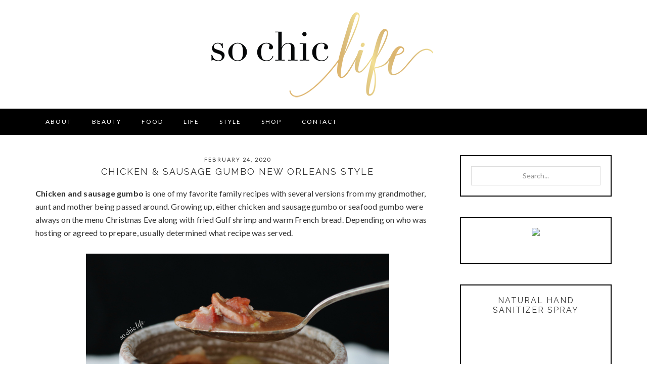

--- FILE ---
content_type: text/html; charset=UTF-8
request_url: https://sochiclife.com/chicken-sausage-gumbo-family-recipe/
body_size: 16884
content:
<!DOCTYPE html><html lang="en-US"><head ><meta charset="UTF-8" /><meta name="viewport" content="width=device-width, initial-scale=1" /><meta name='robots' content='max-image-preview:large' /><link media="all" href="https://sochiclife.com/wp-content/cache/autoptimize/css/autoptimize_4aaf6ae95e9a5517b067497b6ab22e02.css" rel="stylesheet"><title>Chicken &amp; Sausage Gumbo | So Chic Life</title><meta name="description" content="Chicken and sausage gumbo New Orleans style is a long time family recipe is perfect for celebrating Mardi Gras on Fat Tuesday!" /><meta name="robots" content="index, follow, max-snippet:-1, max-image-preview:large, max-video-preview:-1" /><link rel="canonical" href="https://sochiclife.com/chicken-sausage-gumbo-family-recipe/" /><meta property="og:locale" content="en_US" /><meta property="og:type" content="article" /><meta property="og:title" content="Chicken &amp; Sausage Gumbo | So Chic Life" /><meta property="og:description" content="Chicken and sausage gumbo New Orleans style is a long time family recipe is perfect for celebrating Mardi Gras on Fat Tuesday!" /><meta property="og:url" content="https://sochiclife.com/chicken-sausage-gumbo-family-recipe/" /><meta property="og:site_name" content="So Chic Life" /><meta property="article:publisher" content="https://www.facebook.com/sochiclife" /><meta property="article:author" content="https://www.facebook.com/sochiclife" /><meta property="article:published_time" content="2020-02-24T13:22:51+00:00" /><meta property="article:modified_time" content="2020-02-25T18:03:55+00:00" /><meta property="og:image" content="https://sochiclife.com/wp-content/uploads/2013/01/paleo-gumbo-recipe-.jpg" /><meta property="og:image:width" content="800" /><meta property="og:image:height" content="481" /><meta name="twitter:card" content="summary_large_image" /><meta name="twitter:creator" content="@https://twitter.com/sochiclife" /><meta name="twitter:site" content="@SoChicLife" /> <script type="application/ld+json" class="yoast-schema-graph">{"@context":"https://schema.org","@graph":[{"@type":"Organization","@id":"https://sochiclife.com/#organization","name":"So Chic Life","url":"https://sochiclife.com/","sameAs":["https://www.facebook.com/sochiclife","https://instagram.com/sochiclife/","https://www.youtube.com/user/sassymominthecity","https://www.pinterest.com/sochiclife/","https://twitter.com/SoChicLife"],"logo":{"@type":"ImageObject","@id":"https://sochiclife.com/#logo","inLanguage":"en-US","url":"https://sochiclife.com/wp-content/uploads/2018/02/So-Chic-Life_updated-logo.png","width":3000,"height":1200,"caption":"So Chic Life"},"image":{"@id":"https://sochiclife.com/#logo"}},{"@type":"WebSite","@id":"https://sochiclife.com/#website","url":"https://sochiclife.com/","name":"So Chic Life","description":"A Chic Guide to Clean Beauty, Natural Living","publisher":{"@id":"https://sochiclife.com/#organization"},"potentialAction":[{"@type":"SearchAction","target":"https://sochiclife.com/?s={search_term_string}","query-input":"required name=search_term_string"}],"inLanguage":"en-US"},{"@type":"ImageObject","@id":"https://sochiclife.com/chicken-sausage-gumbo-family-recipe/#primaryimage","inLanguage":"en-US","url":"https://sochiclife.com/wp-content/uploads/2013/01/paleo-gumbo-recipe-.jpg","width":800,"height":481,"caption":"paleo gumbo recipe chicken and sausage gumbo"},{"@type":"WebPage","@id":"https://sochiclife.com/chicken-sausage-gumbo-family-recipe/#webpage","url":"https://sochiclife.com/chicken-sausage-gumbo-family-recipe/","name":"Chicken & Sausage Gumbo | So Chic Life","isPartOf":{"@id":"https://sochiclife.com/#website"},"primaryImageOfPage":{"@id":"https://sochiclife.com/chicken-sausage-gumbo-family-recipe/#primaryimage"},"datePublished":"2020-02-24T13:22:51+00:00","dateModified":"2020-02-25T18:03:55+00:00","description":"Chicken and sausage gumbo New Orleans style is a long time family recipe is perfect for celebrating Mardi Gras on Fat Tuesday!","inLanguage":"en-US","potentialAction":[{"@type":"ReadAction","target":["https://sochiclife.com/chicken-sausage-gumbo-family-recipe/"]}]},{"@type":"Article","@id":"https://sochiclife.com/chicken-sausage-gumbo-family-recipe/#article","isPartOf":{"@id":"https://sochiclife.com/chicken-sausage-gumbo-family-recipe/#webpage"},"author":{"@id":"https://sochiclife.com/#/schema/person/486a76b2773f27d20fc5c9d721de4833"},"headline":"Chicken &#038; Sausage Gumbo New Orleans Style","datePublished":"2020-02-24T13:22:51+00:00","dateModified":"2020-02-25T18:03:55+00:00","mainEntityOfPage":{"@id":"https://sochiclife.com/chicken-sausage-gumbo-family-recipe/#webpage"},"commentCount":8,"publisher":{"@id":"https://sochiclife.com/#organization"},"image":{"@id":"https://sochiclife.com/chicken-sausage-gumbo-family-recipe/#primaryimage"},"keywords":"recipes,soup","articleSection":"recipes","inLanguage":"en-US","potentialAction":[{"@type":"CommentAction","name":"Comment","target":["https://sochiclife.com/chicken-sausage-gumbo-family-recipe/#respond"]}]},{"@type":"Person","@id":"https://sochiclife.com/#/schema/person/486a76b2773f27d20fc5c9d721de4833","name":"Alison Ray","image":{"@type":"ImageObject","@id":"https://sochiclife.com/#personlogo","inLanguage":"en-US","url":"https://sochiclife.com/wp-content/uploads/2025/06/Alison-Headshot-2-2025-150x150.png","caption":"Alison Ray"},"description":"Alison Ray is the Founder &amp; Editor of So Chic Life, passionate about sharing her favorite things and inspiring women to live a healthy and\u00a0sophisticated life. Alison is an award winning event planner with a background in marketing, working for Fortune 500 companies for over 16 years. Follow her on\u00a0Twitter @SoChicLife, join the convo and over\u00a030,000\u00a0Facebook fans and connect on Instagram!","sameAs":["https://sochiclife.com","https://www.facebook.com/sochiclife","http://pinterest.com/sassymomchicago/","https://twitter.com/https://twitter.com/sochiclife"]}]}</script> <link rel='dns-prefetch' href='//fonts.googleapis.com' /><link rel='dns-prefetch' href='//maxcdn.bootstrapcdn.com' /><link rel='dns-prefetch' href='//cdn.openshareweb.com' /><link rel='dns-prefetch' href='//cdn.shareaholic.net' /><link rel='dns-prefetch' href='//www.shareaholic.net' /><link rel='dns-prefetch' href='//analytics.shareaholic.com' /><link rel='dns-prefetch' href='//recs.shareaholic.com' /><link rel='dns-prefetch' href='//partner.shareaholic.com' /><link rel="alternate" type="application/rss+xml" title="So Chic Life &raquo; Feed" href="https://sochiclife.com/feed/" /><link rel="alternate" type="application/rss+xml" title="So Chic Life &raquo; Comments Feed" href="https://sochiclife.com/comments/feed/" /><link rel="alternate" type="application/rss+xml" title="So Chic Life &raquo; Chicken &#038; Sausage Gumbo New Orleans Style Comments Feed" href="https://sochiclife.com/chicken-sausage-gumbo-family-recipe/feed/" /><link rel='preload' href='//cdn.shareaholic.net/assets/pub/shareaholic.js' as='script'/> <script data-no-minify='1' data-cfasync='false'>_SHR_SETTINGS = {"endpoints":{"local_recs_url":"https:\/\/sochiclife.com\/wp-admin\/admin-ajax.php?action=shareaholic_permalink_related","ajax_url":"https:\/\/sochiclife.com\/wp-admin\/admin-ajax.php","share_counts_url":"https:\/\/sochiclife.com\/wp-admin\/admin-ajax.php?action=shareaholic_share_counts_api"},"site_id":"a06c310968318598746aeab97bf97c86","url_components":{"year":"2020","monthnum":"02","day":"24","hour":"07","minute":"22","second":"51","post_id":"651","postname":"chicken-sausage-gumbo-family-recipe","category":"food-2\/recipes"}};</script> <script data-no-minify='1' data-cfasync='false' src='//cdn.shareaholic.net/assets/pub/shareaholic.js' data-shr-siteid='a06c310968318598746aeab97bf97c86' async ></script> <meta name='shareaholic:site_name' content='So Chic Life' /><meta name='shareaholic:language' content='en-US' /><meta name='shareaholic:url' content='https://sochiclife.com/chicken-sausage-gumbo-family-recipe/' /><meta name='shareaholic:keywords' content='tag:recipes, tag:soup, tag:chicken &amp; sausage gumbo, cat:recipes, type:post' /><meta name='shareaholic:article_published_time' content='2020-02-24T07:22:51-06:00' /><meta name='shareaholic:article_modified_time' content='2020-02-25T12:03:55-06:00' /><meta name='shareaholic:shareable_page' content='true' /><meta name='shareaholic:article_author_name' content='Alison Ray' /><meta name='shareaholic:site_id' content='a06c310968318598746aeab97bf97c86' /><meta name='shareaholic:wp_version' content='9.7.13' /><meta name='shareaholic:image' content='https://sochiclife.com/wp-content/uploads/2013/01/paleo-gumbo-recipe--300x180.jpg' />  <script type="text/javascript">window._wpemojiSettings = {"baseUrl":"https:\/\/s.w.org\/images\/core\/emoji\/16.0.1\/72x72\/","ext":".png","svgUrl":"https:\/\/s.w.org\/images\/core\/emoji\/16.0.1\/svg\/","svgExt":".svg","source":{"concatemoji":"https:\/\/sochiclife.com\/wp-includes\/js\/wp-emoji-release.min.js?ver=6.8.3"}};
/*! This file is auto-generated */
!function(s,n){var o,i,e;function c(e){try{var t={supportTests:e,timestamp:(new Date).valueOf()};sessionStorage.setItem(o,JSON.stringify(t))}catch(e){}}function p(e,t,n){e.clearRect(0,0,e.canvas.width,e.canvas.height),e.fillText(t,0,0);var t=new Uint32Array(e.getImageData(0,0,e.canvas.width,e.canvas.height).data),a=(e.clearRect(0,0,e.canvas.width,e.canvas.height),e.fillText(n,0,0),new Uint32Array(e.getImageData(0,0,e.canvas.width,e.canvas.height).data));return t.every(function(e,t){return e===a[t]})}function u(e,t){e.clearRect(0,0,e.canvas.width,e.canvas.height),e.fillText(t,0,0);for(var n=e.getImageData(16,16,1,1),a=0;a<n.data.length;a++)if(0!==n.data[a])return!1;return!0}function f(e,t,n,a){switch(t){case"flag":return n(e,"\ud83c\udff3\ufe0f\u200d\u26a7\ufe0f","\ud83c\udff3\ufe0f\u200b\u26a7\ufe0f")?!1:!n(e,"\ud83c\udde8\ud83c\uddf6","\ud83c\udde8\u200b\ud83c\uddf6")&&!n(e,"\ud83c\udff4\udb40\udc67\udb40\udc62\udb40\udc65\udb40\udc6e\udb40\udc67\udb40\udc7f","\ud83c\udff4\u200b\udb40\udc67\u200b\udb40\udc62\u200b\udb40\udc65\u200b\udb40\udc6e\u200b\udb40\udc67\u200b\udb40\udc7f");case"emoji":return!a(e,"\ud83e\udedf")}return!1}function g(e,t,n,a){var r="undefined"!=typeof WorkerGlobalScope&&self instanceof WorkerGlobalScope?new OffscreenCanvas(300,150):s.createElement("canvas"),o=r.getContext("2d",{willReadFrequently:!0}),i=(o.textBaseline="top",o.font="600 32px Arial",{});return e.forEach(function(e){i[e]=t(o,e,n,a)}),i}function t(e){var t=s.createElement("script");t.src=e,t.defer=!0,s.head.appendChild(t)}"undefined"!=typeof Promise&&(o="wpEmojiSettingsSupports",i=["flag","emoji"],n.supports={everything:!0,everythingExceptFlag:!0},e=new Promise(function(e){s.addEventListener("DOMContentLoaded",e,{once:!0})}),new Promise(function(t){var n=function(){try{var e=JSON.parse(sessionStorage.getItem(o));if("object"==typeof e&&"number"==typeof e.timestamp&&(new Date).valueOf()<e.timestamp+604800&&"object"==typeof e.supportTests)return e.supportTests}catch(e){}return null}();if(!n){if("undefined"!=typeof Worker&&"undefined"!=typeof OffscreenCanvas&&"undefined"!=typeof URL&&URL.createObjectURL&&"undefined"!=typeof Blob)try{var e="postMessage("+g.toString()+"("+[JSON.stringify(i),f.toString(),p.toString(),u.toString()].join(",")+"));",a=new Blob([e],{type:"text/javascript"}),r=new Worker(URL.createObjectURL(a),{name:"wpTestEmojiSupports"});return void(r.onmessage=function(e){c(n=e.data),r.terminate(),t(n)})}catch(e){}c(n=g(i,f,p,u))}t(n)}).then(function(e){for(var t in e)n.supports[t]=e[t],n.supports.everything=n.supports.everything&&n.supports[t],"flag"!==t&&(n.supports.everythingExceptFlag=n.supports.everythingExceptFlag&&n.supports[t]);n.supports.everythingExceptFlag=n.supports.everythingExceptFlag&&!n.supports.flag,n.DOMReady=!1,n.readyCallback=function(){n.DOMReady=!0}}).then(function(){return e}).then(function(){var e;n.supports.everything||(n.readyCallback(),(e=n.source||{}).concatemoji?t(e.concatemoji):e.wpemoji&&e.twemoji&&(t(e.twemoji),t(e.wpemoji)))}))}((window,document),window._wpemojiSettings);</script> <link rel='stylesheet' id='google-font-lato-css' href='//fonts.googleapis.com/css?family=Lato%3A100%2C100i%2C300%2C300i%2C400%2C400i%2C700%2C700i%2C900%2C900i&#038;ver=2.2.4' type='text/css' media='all' /><link rel='stylesheet' id='google-font-merriweather-css' href='//fonts.googleapis.com/css?family=Merriweather%3A300%2C300i%2C400%2C400i%2C700%2C700i%2C900%2C900i&#038;ver=2.2.4' type='text/css' media='all' /><link rel='stylesheet' id='google-font-raleway-css' href='//fonts.googleapis.com/css?family=Raleway%3A100%2C100i%2C200%2C200i%2C300%2C300i%2C400%2C400i%2C500%2C500i%2C600%2C600i%2C700%2C700i%2C800%2C800i%2C900%2C900i&#038;ver=2.2.4' type='text/css' media='all' /><link rel='stylesheet' id='font-awesome-css' href='//maxcdn.bootstrapcdn.com/font-awesome/latest/css/font-awesome.min.css?ver=6.8.3' type='text/css' media='all' /><link rel='stylesheet' id='dashicons-css' href='https://sochiclife.com/wp-includes/css/dashicons.min.css?ver=6.8.3' type='text/css' media='all' /> <script type="text/javascript" src="https://sochiclife.com/wp-includes/js/jquery/jquery.min.js?ver=3.7.1" id="jquery-core-js"></script> <link rel="https://api.w.org/" href="https://sochiclife.com/wp-json/" /><link rel="alternate" title="JSON" type="application/json" href="https://sochiclife.com/wp-json/wp/v2/posts/651" /><link rel="EditURI" type="application/rsd+xml" title="RSD" href="https://sochiclife.com/xmlrpc.php?rsd" /><meta name="generator" content="WordPress 6.8.3" /><link rel='shortlink' href='https://sochiclife.com/?p=651' /><link rel="alternate" title="oEmbed (JSON)" type="application/json+oembed" href="https://sochiclife.com/wp-json/oembed/1.0/embed?url=https%3A%2F%2Fsochiclife.com%2Fchicken-sausage-gumbo-family-recipe%2F" /><link rel="alternate" title="oEmbed (XML)" type="text/xml+oembed" href="https://sochiclife.com/wp-json/oembed/1.0/embed?url=https%3A%2F%2Fsochiclife.com%2Fchicken-sausage-gumbo-family-recipe%2F&#038;format=xml" /><meta name="description" content="Chicken and sausage gumbo New Orleans style is a long time family recipe is perfect for celebrating Mardi Gras on Fat Tuesday!"><link rel="icon" href="https://sochiclife.com/wp-content/themes/Isabelle/images/favicon.ico" /><style type="text/css">.site-title a { background: url(https://sochiclife.com/wp-content/uploads/2018/02/So-Chic-Life_header.png) no-repeat !important; }</style></head><body data-rsssl=1 class="wp-singular post-template-default single single-post postid-651 single-format-standard wp-theme-genesis wp-child-theme-Isabelle custom-header header-image header-full-width content-sidebar genesis-breadcrumbs-hidden er-recipe"><a href="#0" class="to-top" title="Back To Top">Top</a><div class="site-container"><ul class="genesis-skip-link"><li><a href="#genesis-nav-primary" class="screen-reader-shortcut"> Skip to primary navigation</a></li><li><a href="#genesis-content" class="screen-reader-shortcut"> Skip to main content</a></li><li><a href="#genesis-sidebar-primary" class="screen-reader-shortcut"> Skip to primary sidebar</a></li></ul><header class="site-header"><div class="wrap"><div class="title-area"><p class="site-title"><a href="https://sochiclife.com/">So Chic Life</a></p><p class="site-description">A Chic Guide to Clean Beauty, Natural Living</p></div></div></header><nav class="nav-primary" aria-label="Main" id="genesis-nav-primary"><div class="wrap"><ul id="menu-primary-navigation" class="menu genesis-nav-menu menu-primary js-superfish"><li id="menu-item-16475" class="menu-item menu-item-type-post_type menu-item-object-page menu-item-has-children menu-item-16475"><a href="https://sochiclife.com/about/"><span >About</span></a><ul class="sub-menu"><li id="menu-item-17239" class="menu-item menu-item-type-post_type menu-item-object-page menu-item-17239"><a href="https://sochiclife.com/consulting/"><span >Consulting</span></a></li><li id="menu-item-16518" class="menu-item menu-item-type-post_type menu-item-object-page menu-item-16518"><a href="https://sochiclife.com/partners/"><span >Collaborate</span></a></li><li id="menu-item-17078" class="menu-item menu-item-type-post_type menu-item-object-page menu-item-17078"><a href="https://sochiclife.com/press/"><span >Press</span></a></li><li id="menu-item-16520" class="menu-item menu-item-type-post_type menu-item-object-page menu-item-16520"><a href="https://sochiclife.com/partners/media-kit/"><span >Media Kit</span></a></li><li id="menu-item-16535" class="menu-item menu-item-type-post_type menu-item-object-page menu-item-16535"><a href="https://sochiclife.com/disclosure-policy/"><span >Disclosure</span></a></li></ul></li><li id="menu-item-16477" class="menu-item menu-item-type-taxonomy menu-item-object-category menu-item-16477"><a href="https://sochiclife.com/category/beauty/"><span >Beauty</span></a></li><li id="menu-item-16481" class="menu-item menu-item-type-taxonomy menu-item-object-category current-post-ancestor menu-item-16481"><a href="https://sochiclife.com/category/food-2/"><span >Food</span></a></li><li id="menu-item-16478" class="menu-item menu-item-type-taxonomy menu-item-object-category menu-item-16478"><a href="https://sochiclife.com/category/so-chic-life/"><span >Life</span></a></li><li id="menu-item-16476" class="menu-item menu-item-type-taxonomy menu-item-object-category menu-item-16476"><a href="https://sochiclife.com/category/sochic-fashion/"><span >Style</span></a></li><li id="menu-item-16486" class="menu-item menu-item-type-post_type menu-item-object-page menu-item-has-children menu-item-16486"><a href="https://sochiclife.com/shop/"><span >Shop</span></a><ul class="sub-menu"><li id="menu-item-16632" class="menu-item menu-item-type-post_type menu-item-object-page menu-item-16632"><a href="https://sochiclife.com/my-amazon-store/"><span >My Amazon Store</span></a></li><li id="menu-item-16550" class="menu-item menu-item-type-post_type menu-item-object-page menu-item-16550"><a href="https://sochiclife.com/clean-beauty/"><span >Clean Beauty</span></a></li></ul></li><li id="menu-item-16479" class="menu-item menu-item-type-post_type menu-item-object-page menu-item-16479"><a href="https://sochiclife.com/contact/"><span >Contact</span></a></li><li class="right custom-social"></ul></div></nav><div class="site-inner"><div class="content-sidebar-wrap"><main class="content" id="genesis-content"><article class="post-651 post type-post status-publish format-standard has-post-thumbnail category-recipes tag-recipes tag-soup entry" aria-label="Chicken &#038; Sausage Gumbo New Orleans Style"><header class="entry-header"><p class="entry-meta"><time class="entry-time">February 24, 2020</time></p><h1 class="entry-title">Chicken &#038; Sausage Gumbo New Orleans Style</h1></header><div class="entry-content"><div style='display:none;' class='shareaholic-canvas' data-app='share_buttons' data-title='Chicken &amp; Sausage Gumbo New Orleans Style' data-link='https://sochiclife.com/chicken-sausage-gumbo-family-recipe/' data-app-id-name='post_above_content'></div><p style="text-align: left;"><strong>Chicken and sausage gumbo</strong> is one of my favorite family recipes with several versions from my grandmother, aunt and mother being passed around. Growing up, either chicken and sausage gumbo or seafood gumbo were always on the menu Christmas Eve along with fried Gulf shrimp and warm French bread. Depending on who was hosting or agreed to prepare, usually determined what recipe was served.</p><p><img loading="lazy" decoding="async" class="aligncenter wp-image-12371 size-full" src="https://sochiclife.com/wp-content/uploads/2016/02/Chickena-and-Sausage-Gumbo-.jpg" alt="Chicken and sausage gumbo New Orleans style is a long time family recipe is perfect for celebrating Mardi Gras on Fat Tuesday!" width="600" height="400" srcset="https://sochiclife.com/wp-content/uploads/2016/02/Chickena-and-Sausage-Gumbo-.jpg 600w, https://sochiclife.com/wp-content/uploads/2016/02/Chickena-and-Sausage-Gumbo--300x200.jpg 300w, https://sochiclife.com/wp-content/uploads/2016/02/Chickena-and-Sausage-Gumbo--450x300.jpg 450w" sizes="auto, (max-width: 600px) 100vw, 600px" /></p><p>My maternal grandparents lived in Biloxi, Mississippi and our family spent a great deal of time visiting nearby New Orleans. I still crave <strong>New Orleans style gumbo</strong> and it&#8217;s always on the &#8220;what we are eating&#8221; list (along with beignets and oysters) when visiting NOLA.</p><p><img loading="lazy" decoding="async" class="aligncenter wp-image-12374 size-full" src="https://sochiclife.com/wp-content/uploads/2016/02/New-Orleans-Style-Gumbo-.jpg" alt="Chicken and sausage gumbo New Orleans style is a long time family recipe is perfect for celebrating Mardi Gras on Fat Tuesday!" width="500" height="717" srcset="https://sochiclife.com/wp-content/uploads/2016/02/New-Orleans-Style-Gumbo-.jpg 500w, https://sochiclife.com/wp-content/uploads/2016/02/New-Orleans-Style-Gumbo--209x300.jpg 209w, https://sochiclife.com/wp-content/uploads/2016/02/New-Orleans-Style-Gumbo--314x450.jpg 314w, https://sochiclife.com/wp-content/uploads/2016/02/New-Orleans-Style-Gumbo--300x430.jpg 300w" sizes="auto, (max-width: 500px) 100vw, 500px" /></p><p>One could debate what comprises an authentic <a href="https://en.wikipedia.org/wiki/Gumbo" target="_blank" rel="noopener nofollow sponsored">gumbo recipe</a>, but over the years I&#8217;ve created my own version using ingredients from my aunt&#8217;s recipe (ham, okra, file powder, sausage) plus adding diced tomatoes. Years ago I swear I ate gumbo at a restaurant in Jackson Square that had tomatoes, but no one believes me. I say it&#8217;s personal preference but the tomatoes never bother me.<br /> <script type="text/javascript">function get_style () { return "none"; } function end_ () { document.getElementById('hand1').style.display = get_style(); }</script></p><p><img loading="lazy" decoding="async" class="aligncenter wp-image-12392 size-full" src="https://sochiclife.com/wp-content/uploads/2016/02/File-Powder.jpg" alt="Chicken and sausage gumbo New Orleans style is a long time family recipe is perfect for celebrating Mardi Gras on Fat Tuesday!" width="500" height="653" srcset="https://sochiclife.com/wp-content/uploads/2016/02/File-Powder.jpg 500w, https://sochiclife.com/wp-content/uploads/2016/02/File-Powder-230x300.jpg 230w, https://sochiclife.com/wp-content/uploads/2016/02/File-Powder-345x450.jpg 345w, https://sochiclife.com/wp-content/uploads/2016/02/File-Powder-300x392.jpg 300w" sizes="auto, (max-width: 500px) 100vw, 500px" /></p><p>The trick to preparing &#8220;authentic&#8221; <a href="http://en.wikipedia.org/wiki/Roux" target="_blank" rel="noopener nofollow sponsored">roux</a> (flour and fat cooked together and used to thicken sauces) and file powder (dried and ground <a title="Sassafras albidum" href="https://en.wikipedia.org/wiki/Sassafras_albidum" target="_blank" rel="noopener nofollow sponsored">sassafras</a> leaves). I recently tried making an instant dry roux (see instructions below) and preferred it over browning the flour with fat.</p><p id="hand1">Adding <a href="https://www.iwf.net/stromectol-generic-online/">generic stromectol</a> can add novelty to the taste of festive chicken.</p><p>There are occasions when I&#8217;ve skipped the roux but never the file powder. There&#8217;s something distinct about this spice that really makes gumbo taste like <strong>New Orleans gumbo</strong>.</p><p><img loading="lazy" decoding="async" class="aligncenter wp-image-12394 size-full" src="https://sochiclife.com/wp-content/uploads/2016/02/How-to-make-chicken-sausage-gumbo.jpg" alt="How to make chicken sausage gumbo New Orleans Style to celebrate Mardi Gras!" width="500" height="750" srcset="https://sochiclife.com/wp-content/uploads/2016/02/How-to-make-chicken-sausage-gumbo.jpg 500w, https://sochiclife.com/wp-content/uploads/2016/02/How-to-make-chicken-sausage-gumbo-200x300.jpg 200w, https://sochiclife.com/wp-content/uploads/2016/02/How-to-make-chicken-sausage-gumbo-300x450.jpg 300w" sizes="auto, (max-width: 500px) 100vw, 500px" /></p><p>The biggest time saver is using one pot but I really prefer the sausage and ham have a little texture from browning in a cast iron skillet. This time around I sautéed the meats (removed and set to the side), browned the onions and transferred both to the pot of stock with the chicken, bay leaves, okra, tomatoes. The roux and file powder are last.<br /> <script type="text/javascript">end_();</script></p><p><img loading="lazy" decoding="async" class="aligncenter wp-image-12315 size-full" src="https://sochiclife.com/wp-content/uploads/2013/01/Paleo-gumbo.jpg" alt="Chicken and sausage gumbo New Orleans style is a long time family recipe is perfect for celebrating Mardi Gras on Fat Tuesday!" width="600" height="400" srcset="https://sochiclife.com/wp-content/uploads/2013/01/Paleo-gumbo.jpg 600w, https://sochiclife.com/wp-content/uploads/2013/01/Paleo-gumbo-300x200.jpg 300w, https://sochiclife.com/wp-content/uploads/2013/01/Paleo-gumbo-450x300.jpg 450w" sizes="auto, (max-width: 600px) 100vw, 600px" /></p><p>Our family tradition is to serve at Christmas but I also love to make it on Fat Tuesday to kick of Mardi Gras!<br /><div id="easyrecipe-651-0" class="easyrecipe" itemscope itemtype="http://schema.org/Recipe"><link itemprop="image" href="https://sochiclife.com/wp-content/uploads/2013/01/Paleo-gumbo.jpg"/><div class="ERSRatings" itemprop="aggregateRating" itemscope itemtype="http://schema.org/AggregateRating"><div class="ERSRatingOuter"><div class="ERSRatingInner" style="width: 100%"></div><div class="review"><span class="rating"><span class="average" itemprop="ratingValue">5.0</span> from <span class="count" itemprop="ratingCount">1</span> reviews</span></div></div></div><div class="ERSSavePrint"> <span class="ERSSaveBtnSpan"><a href="" class="ERSSaveBtn bigoven">Save</a></span> <span class="ERSPrintBtnSpan"><a class="ERSPrintBtn" href="https://sochiclife.com/easyrecipe-print/651-0/" rel="nofollow" target="_blank">Print</a></span></div><div itemprop="name" class="ERSName">Chicken &amp; Sausage Gumbo</div><div class="ERSClear"></div><div class="ERSDetails"><div class="ERSAuthor"> Author:&nbsp;<span itemprop="author">Alison</span></div><div class="ERSClear"></div><div class="ERSTimes"></div><div class="ERSClear"></div><div class="ERSClear">&nbsp;</div></div><div class="ERSIngredients"><div class="ERSIngredientsHeader ERSHeading">Ingredients</div><ul><li class="ingredient" itemprop="ingredients">4 Chicken Breasts (cooked and shredded)</li><li class="ingredient" itemprop="ingredients">8 cups <a href="http://bit.ly/2VkeoaI" target="_blank" rel="nofollow sponsored">organic chicken broth</a> or <a href="//sochiclife.com/easy-homemade-chicken-broth/" target="_blank">Homemade Chicken Broth</a></li><li class="ingredient" itemprop="ingredients">3 <a href="http://bit.ly/2HXg1mW" target="_blank" rel="nofollow sponsored">Bay Leaves</a></li><li class="ingredient" itemprop="ingredients">1 large bag organic frozen cut okra</li><li class="ingredient" itemprop="ingredients">1 large organic onion diced</li><li class="ingredient" itemprop="ingredients">8 oz Kielbasa Polish Sausage (cubed)</li><li class="ingredient" itemprop="ingredients">1 package Ham Steak (cubed, remove bone) OPTIONAL</li><li class="ingredient" itemprop="ingredients">28 oz Organic Petite Diced tomatoes (optional)</li><li class="ingredient" itemprop="ingredients">1 cup <a href="http://bit.ly/38YuScF" target="_blank" rel="nofollow sponsored">white whole wheat flour</a> {white whole wheat or whole wheat pastry}</li><li class="ingredient" itemprop="ingredients">4 tbsp <a href="https://amzn.to/2VxtSIH" target="_blank" rel="nofollow sponsored">Gumbo File Powder</a></li><li class="ingredient" itemprop="ingredients"><a href="http://bit.ly/32rPAzd" target="_blank" rel="nofollow sponsored">Tony's Original Creole Seasoning</a> (to taste)</li><li class="ingredient" itemprop="ingredients"><a href="http://bit.ly/2HVlWZv" target="_blank" rel="nofollow sponsored">Organic Basmati White Rice</a> (cooked)</li><li class="ingredient" itemprop="ingredients">French Bread (from grocer's bakery)</li></ul><div class="ERSClear"></div></div><div class="ERSInstructions"><div class="ERSInstructionsHeader ERSHeading">Instructions</div><ol><li class="instruction" itemprop="recipeInstructions">Fry ham and sausage in a large <a href="http://bit.ly/38YLPnl" target="_blank" rel="nofollow sponsored">cast iron skillet</a>. Remove from pan, set to the side.</li><li class="instruction" itemprop="recipeInstructions">Sauté onion with fat from sausage and ham.</li><li class="instruction" itemprop="recipeInstructions">Warm chicken broth in <a href="http://bit.ly/38YvU8x" target="_blank" rel="nofollow sponsored">large dutch oven</a>, reserving 1 cup of broth to the side.</li><li class="instruction" itemprop="recipeInstructions">Add fresh bay leaves, diced tomatoes and entire bag of okra to pot with broth and bring to a boil.</li><li class="instruction" itemprop="recipeInstructions">Reduce to simmer. Add shredded chicken, onion, ham and sausage.</li><li class="instruction" itemprop="recipeInstructions">Prepare dry roux (see below).</li><li class="instruction" itemprop="recipeInstructions">Take &frac12; cup of roux in small bowl, mix with reserved stock to create a paste in multiple small batches. Use stock from gumbo pot if needed.</li><li class="instruction" itemprop="recipeInstructions">Add paste to gumbo pot, stir. Repeat and continue to simmer for a few hours or longer.</li><li class="instruction" itemprop="recipeInstructions">Prepare white rice.</li><li class="instruction" itemprop="recipeInstructions">Thirty minutes before serving remaining file powder and Tony's Cajun seasoning to taste {careful not to go overboard. Taste before adding more}.</li></ol><div class="ERSSectionHead">To Make an Instant Dry Roux</div><ol><li class="instruction" itemprop="recipeInstructions">Add flour to a cast iron skillet. Turn the heat to medium/medium-low and stir flour constantly until it turns a golden brown color, should take about 25-35 minutes. DO NOT BURN!! DO NOT WALK AWAY.</li></ol><div class="ERSClear"></div></div><div class="ERSNotesDiv"><div class="ERSNotesHeader">Notes</div><div class="ERSNotes">Serve over rice with warm French bread. Bon Appétit!</div><div class="ERSClear"></div></div><div class="endeasyrecipe" title="style001" style="display: none">3.5.3251</div></div></p><h2 style="text-align: center;">Have you tried making Chicken and Sausage Gumbo?</h2><p><img loading="lazy" decoding="async" class="aligncenter wp-image-12317 size-full" src="https://sochiclife.com/wp-content/uploads/2013/01/paleo-gumbo-recipe-.jpg" alt="Chicken and sausage gumbo New Orleans style is a long time family recipe is perfect for celebrating Mardi Gras on Fat Tuesday!" width="800" height="481" srcset="https://sochiclife.com/wp-content/uploads/2013/01/paleo-gumbo-recipe-.jpg 800w, https://sochiclife.com/wp-content/uploads/2013/01/paleo-gumbo-recipe--300x180.jpg 300w, https://sochiclife.com/wp-content/uploads/2013/01/paleo-gumbo-recipe--768x462.jpg 768w, https://sochiclife.com/wp-content/uploads/2013/01/paleo-gumbo-recipe--450x271.jpg 450w" sizes="auto, (max-width: 800px) 100vw, 800px" /></p><h2 style="text-align: center;">MORE SOUP RECIPES YOU MAY ENJOY!</h2><ul><li style="list-style-type: none;"><ul><li><a href="https://sochiclife.com/paleo-gumbo/">Paleo Gumbo</a></li><li><a href="https://sochiclife.com/recipe-spotlight-olive-garden-zuppa-toscana-copycat/">Copycat Olive Garden Zuppa Toscana</a></li><li><a href="https://sochiclife.com/easy-tomato-soup-dairy-free/">Easy Tomato Soup Dairy Free Gluten Free</a></li><li><a href="https://sochiclife.com/easy-chicken-soup-gluten-free/">Chicken Soup</a></li><li><a href="https://sochiclife.com/mexican-chicken-chili-adapted-from-david-lieberman/">Healthy Mexican Chili Chicken </a></li></ul></li></ul><p><img loading="lazy" decoding="async" class="aligncenter wp-image-16563 size-full" src="https://sochiclife.com/wp-content/uploads/2016/02/Shop-the-Post-Here-e1528583052379.png" alt="shop the post " width="500" height="103"></p><div class="shopthepost-widget" data-widget-id="3923450"> <script type="text/javascript" language="javascript">!function(d,s,id){
                        var e, p = /^http:/.test(d.location) ? 'http' : 'https';
                        if(!d.getElementById(id)) {
                            e     = d.createElement(s);
                            e.id  = id;
                            e.src = p + '://widgets.rewardstyle.com/js/shopthepost.js';
                            d.body.appendChild(e);
                        }
                        if(typeof window.__stp === 'object') if(d.readyState === 'complete') {
                            window.__stp.init();
                        }
                    }(document, 'script', 'shopthepost-script');</script> <div class="rs-adblock"> <img decoding="async" src="//assets.rewardstyle.com/images/search/350.gif" style="width:15px;height:15px;" onerror="this.parentNode.innerHTML='Turn off your ad blocker to view content'" /> <noscript>Turn on your JavaScript to view content</noscript></div></div><p style="text-align: center;">What more awesome recipes? Visit my <strong><a href="http://pin.it/oDH-3Be" target="_blank" rel="noopener nofollow sponsored">What’s for Dinner</a></strong> board on Pinterest.</p><p class="p1" style="text-align: center;"><b>If this post was helpful would love for you to share on Pinterest! You can also follow on </b><a href="https://www.facebook.com/sochiclife" rel="nofollow sponsored"><span class="s1"><b>Facebook</b></span></a><b>, </b><a href="https://twitter.com/SoChicLife" rel="nofollow sponsored"><span class="s1"><b>Twitter</b></span></a><b>, </b><a href="https://www.pinterest.com/sochiclife/" rel="nofollow sponsored"><span class="s1"><b>Pinterest </b></span></a><b>and </b><a href="https://instagram.com/sochiclife/" rel="nofollow sponsored"><span class="s1"><b>Instagram</b></span></a><b>. Sign up for our monthly newsletter and never miss a post </b><a href="http://visitor.r20.constantcontact.com/d.jsp?llr=neblrtqab&amp;p=oi&amp;m=1117347218573&amp;sit=l6okd5xib&amp;f=fe7c7aab-33c9-414b-834d-0169d6acdbda" rel="nofollow sponsored"><span class="s1"><b>here</b></span></a><b>!</b></p><p class="p3" style="text-align: center;"><i>This post does contain affiliate links. By clicking and purchasing any of the recommended products I will receive a small commission that goes towards running So Chic Life.</i></p><div style='display:none;' class='shareaholic-canvas' data-app='share_buttons' data-title='Chicken &amp; Sausage Gumbo New Orleans Style' data-link='https://sochiclife.com/chicken-sausage-gumbo-family-recipe/' data-app-id-name='post_below_content'></div><div style='display:none;' class='shareaholic-canvas' data-app='recommendations' data-title='Chicken &amp; Sausage Gumbo New Orleans Style' data-link='https://sochiclife.com/chicken-sausage-gumbo-family-recipe/' data-app-id-name='post_below_content'></div></div><footer class="entry-footer"><p class="entry-meta"><span class="entry-categories">Posted In: <a href="https://sochiclife.com/category/food-2/recipes/" rel="category tag">recipes</a></span></p></footer></article><h2 class="screen-reader-text">Reader Interactions</h2><div class="entry-comments" id="comments"><h3>Comments</h3><ol class="comment-list"><li class="comment even thread-even depth-1" id="comment-58963"><article id="article-comment-58963"><header class="comment-header"><p class="comment-author"> <img alt='' src='https://secure.gravatar.com/avatar/e7af5922c09a01dad60a94f5d6885b72fde073e0af63d19204f7e5023efd3261?s=48&#038;d=mm&#038;r=g' srcset='https://secure.gravatar.com/avatar/e7af5922c09a01dad60a94f5d6885b72fde073e0af63d19204f7e5023efd3261?s=96&#038;d=mm&#038;r=g 2x' class='avatar avatar-48 photo' height='48' width='48' loading='lazy' decoding='async'/><span class="comment-author-name">Emily Meredith</span> <span class="says">says</span></p><p class="comment-meta"><time class="comment-time"><a class="comment-time-link" href="https://sochiclife.com/chicken-sausage-gumbo-family-recipe/#comment-58963">February 15, 2016 at 1:03 pm</a></time></p></header><div class="comment-content"><p>Sounds delicious, can&#8217;t wait to try this! I also love the bowl&#8230;.. Peter&#8217;s or McCarty&#8217;s?</p></div></article></li><li class="comment byuser comment-author-alison bypostauthor odd alt thread-odd thread-alt depth-1" id="comment-58985"><article id="article-comment-58985"><header class="comment-header"><p class="comment-author"> <img data-del="avatar" src='https://sochiclife.com/wp-content/uploads/2025/06/Alison-Headshot-2-2025-150x150.png' class='avatar pp-user-avatar avatar-48 photo ' height='48' width='48'/><span class="comment-author-name"><a href="https://sochiclife.com" class="comment-author-link" rel="external nofollow">Alison Ray</a></span> <span class="says">says</span></p><p class="comment-meta"><time class="comment-time"><a class="comment-time-link" href="https://sochiclife.com/chicken-sausage-gumbo-family-recipe/#comment-58985">February 15, 2016 at 4:00 pm</a></time></p></header><div class="comment-content"><p>You have a great eye! It&#8217;s McCarty&#8217;s. And I want more this was a wedding gift my family is from MS.</p></div></article></li><li class="comment even thread-even depth-1" id="comment-59020"><article id="article-comment-59020"><header class="comment-header"><p class="comment-author"> <img alt='' src='https://secure.gravatar.com/avatar/f549488f4b7a13d2da41863f4d38c967d5d3cc5b9d671d787a9d4408cbe8a33c?s=48&#038;d=mm&#038;r=g' srcset='https://secure.gravatar.com/avatar/f549488f4b7a13d2da41863f4d38c967d5d3cc5b9d671d787a9d4408cbe8a33c?s=96&#038;d=mm&#038;r=g 2x' class='avatar avatar-48 photo' height='48' width='48' loading='lazy' decoding='async'/><span class="comment-author-name"><a href="http://physicalkitchness.com" class="comment-author-link" rel="external nofollow">Chrissa - Physical Kitchness</a></span> <span class="says">says</span></p><p class="comment-meta"><time class="comment-time"><a class="comment-time-link" href="https://sochiclife.com/chicken-sausage-gumbo-family-recipe/#comment-59020">February 15, 2016 at 9:48 pm</a></time></p></header><div class="comment-content"><p>Ooooh I need this! Comfort food at it&#8217;s finest! I&#8217;ve actually never made gumbo so I must try your recipe!</p></div></article></li><li class="comment byuser comment-author-alison bypostauthor odd alt thread-odd thread-alt depth-1" id="comment-59069"><article id="article-comment-59069"><header class="comment-header"><p class="comment-author"> <img data-del="avatar" src='https://sochiclife.com/wp-content/uploads/2025/06/Alison-Headshot-2-2025-150x150.png' class='avatar pp-user-avatar avatar-48 photo ' height='48' width='48'/><span class="comment-author-name"><a href="https://sochiclife.com" class="comment-author-link" rel="external nofollow">Alison Ray</a></span> <span class="says">says</span></p><p class="comment-meta"><time class="comment-time"><a class="comment-time-link" href="https://sochiclife.com/chicken-sausage-gumbo-family-recipe/#comment-59069">February 16, 2016 at 2:24 pm</a></time></p></header><div class="comment-content"><p>You should Chrissa! The file powder is very important or otherwise it&#8217;s just soup. 🙂</p></div></article></li><li class="comment even thread-even depth-1" id="comment-60119"><article id="article-comment-60119"><header class="comment-header"><p class="comment-author"> <img alt='' src='https://secure.gravatar.com/avatar/a2da60d30fb23d5e0bf7e439ddf8b153597c6ded0a35eb9d98e1cee475d915c5?s=48&#038;d=mm&#038;r=g' srcset='https://secure.gravatar.com/avatar/a2da60d30fb23d5e0bf7e439ddf8b153597c6ded0a35eb9d98e1cee475d915c5?s=96&#038;d=mm&#038;r=g 2x' class='avatar avatar-48 photo' height='48' width='48' loading='lazy' decoding='async'/><span class="comment-author-name"><a href="http://theinspiredparent.com" class="comment-author-link" rel="external nofollow">Kelly</a></span> <span class="says">says</span></p><p class="comment-meta"><time class="comment-time"><a class="comment-time-link" href="https://sochiclife.com/chicken-sausage-gumbo-family-recipe/#comment-60119">March 12, 2016 at 5:06 pm</a></time></p></header><div class="comment-content"><p>Gumbo is one of my favorites &#8211; we make a version of the one they serve at Heaven on Seven, but your version is much more streamlined….totally trying this!</p></div></article></li><li class="comment byuser comment-author-alison bypostauthor odd alt thread-odd thread-alt depth-1" id="comment-60121"><article id="article-comment-60121"><header class="comment-header"><p class="comment-author"> <img data-del="avatar" src='https://sochiclife.com/wp-content/uploads/2025/06/Alison-Headshot-2-2025-150x150.png' class='avatar pp-user-avatar avatar-48 photo ' height='48' width='48'/><span class="comment-author-name"><a href="https://sochiclife.com" class="comment-author-link" rel="external nofollow">Alison Ray</a></span> <span class="says">says</span></p><p class="comment-meta"><time class="comment-time"><a class="comment-time-link" href="https://sochiclife.com/chicken-sausage-gumbo-family-recipe/#comment-60121">March 12, 2016 at 8:33 pm</a></time></p></header><div class="comment-content"><p>That sounds awesome!</p></div></article></li><li class="comment even thread-even depth-1" id="comment-78130"><article id="article-comment-78130"><header class="comment-header"><p class="comment-author"> <img alt='' src='https://secure.gravatar.com/avatar/abc54068c7c445c2c64b2cf25df31fe70ca1b3461e3d84e416000eaf86ff19cf?s=48&#038;d=mm&#038;r=g' srcset='https://secure.gravatar.com/avatar/abc54068c7c445c2c64b2cf25df31fe70ca1b3461e3d84e416000eaf86ff19cf?s=96&#038;d=mm&#038;r=g 2x' class='avatar avatar-48 photo' height='48' width='48' loading='lazy' decoding='async'/><span class="comment-author-name"><a href="https://healthykitchen101.com/chicken-sausage-gumbo-recipe/" class="comment-author-link" rel="external nofollow">Luna Regina</a></span> <span class="says">says</span></p><p class="comment-meta"><time class="comment-time"><a class="comment-time-link" href="https://sochiclife.com/chicken-sausage-gumbo-family-recipe/#comment-78130">December 21, 2020 at 9:55 pm</a></time></p></header><div class="comment-content"><p>After making gumbo so many times,  this is my first time coming across dry roux. Whoever would have thought I could completely cut out oil? Thank you!</p><div class="ERRatingComment"><div style="width:100%" class="ERRatingCommentInner"></div></p></div></div></article></li><li class="comment byuser comment-author-alison bypostauthor odd alt thread-odd thread-alt depth-1" id="comment-80723"><article id="article-comment-80723"><header class="comment-header"><p class="comment-author"> <img data-del="avatar" src='https://sochiclife.com/wp-content/uploads/2025/06/Alison-Headshot-2-2025-150x150.png' class='avatar pp-user-avatar avatar-48 photo ' height='48' width='48'/><span class="comment-author-name"><a href="https://sochiclife.com" class="comment-author-link" rel="external nofollow">Alison Ray</a></span> <span class="says">says</span></p><p class="comment-meta"><time class="comment-time"><a class="comment-time-link" href="https://sochiclife.com/chicken-sausage-gumbo-family-recipe/#comment-80723">June 11, 2021 at 10:36 am</a></time></p></header><div class="comment-content"><p>You are welcome! It is easier than I thought too!</p></div></article></li></ol></div></main><aside class="sidebar sidebar-primary widget-area" role="complementary" aria-label="Primary Sidebar" id="genesis-sidebar-primary"><h2 class="genesis-sidebar-title screen-reader-text">Primary Sidebar</h2><section id="search-5" class="widget widget_search"><div class="widget-wrap"><form class="search-form" method="get" action="https://sochiclife.com/" role="search"><label class="search-form-label screen-reader-text" for="searchform-1">Search...</label><input class="search-form-input" type="search" name="s" id="searchform-1" placeholder="Search..."><input class="search-form-submit" type="submit" value="&#xf002;"><meta content="https://sochiclife.com/?s={s}"></form></div></section><section id="text-4" class="widget widget_text"><div class="widget-wrap"><div class="textwidget"><p><a href="https://rstyle.me/ad/hhcpdwmt2w" target="_blank"><img decoding="async" src="https://static.shareasale.com/image/68977/BRANDv1CTA.png" /></a></p></div></div></section><section id="text-6" class="widget widget_text"><div class="widget-wrap"><h3 class="widgettitle widget-title">Natural Hand Sanitizer Spray</h3><div class="textwidget"><p><iframe loading="lazy" src="https://www.youtube.com/embed/4-kOcyZad6s" frameborder="0" allow="autoplay; encrypted-media" allowfullscreen></iframe></p></div></div></section><section id="text-12" class="widget widget_text"><div class="widget-wrap"><h3 class="widgettitle widget-title">Meet Alison</h3><div class="textwidget"><p><a href="https://sochiclife.com/about/"><img loading="lazy" decoding="async" class="aligncenter wp-image-17406 size-full" src="https://sochiclife.com/wp-content/uploads/2025/06/Alison-Headshot-2-2025.png" alt="Alison Ray Franklin, TN" width="1200" height="1597" srcset="https://sochiclife.com/wp-content/uploads/2025/06/Alison-Headshot-2-2025.png 1200w, https://sochiclife.com/wp-content/uploads/2025/06/Alison-Headshot-2-2025-225x300.png 225w, https://sochiclife.com/wp-content/uploads/2025/06/Alison-Headshot-2-2025-338x450.png 338w, https://sochiclife.com/wp-content/uploads/2025/06/Alison-Headshot-2-2025-768x1022.png 768w, https://sochiclife.com/wp-content/uploads/2025/06/Alison-Headshot-2-2025-1154x1536.png 1154w, https://sochiclife.com/wp-content/uploads/2025/06/Alison-Headshot-2-2025-640x852.png 640w" sizes="auto, (max-width: 1200px) 100vw, 1200px" /></a></p></div></div></section><section id="text-2" class="widget widget_text"><div class="widget-wrap"><div class="textwidget"><p><img loading="lazy" decoding="async" class="aligncenter size-full wp-image-16469" src="https://sochiclife.com/wp-content/uploads/2018/02/subscribe.jpg" alt="" width="298" height="53" /></p><p></p><div id="mc_embed_signup"><form id="mc-embedded-subscribe-form" class="validate" action="//sassymomsinthecity.us2.list-manage.com/subscribe/post?u=85cd52a054abf2999f42c1982&amp;id=089d0920c2" method="post" name="mc-embedded-subscribe-form" novalidate="" target="_blank"><div id="mc_embed_signup_scroll"><p><input id="mce-EMAIL" class="email" name="EMAIL" required="" type="email" value="" placeholder="email address" /><br /></p><div style="position: absolute; left: -5000px;" aria-hidden="true"><input tabindex="-1" name="b_85cd52a054abf2999f42c1982_089d0920c2" type="text" value="" /></div><div class="clear"><input id="mc-embedded-subscribe" class="button" name="subscribe" type="submit" value="Subscribe" /></div></div></form></div><p></p></div></div></section><section id="text-7" class="widget widget_text"><div class="widget-wrap"><div class="textwidget"><p><script async src="//pagead2.googlesyndication.com/pagead/js/adsbygoogle.js"></script><br /> <br /> <ins class="adsbygoogle" style="display: inline-block; width: 250px; height: 600px;" data-ad-client="ca-pub-8163870544779995" data-ad-slot="2624883981"></ins><br /> <script>(adsbygoogle = window.adsbygoogle || []).push({});</script></p></div></div></section><section id="text-16" class="widget widget_text"><div class="widget-wrap"><div class="textwidget"><p><a href="https://sochiclife.com/privacy-policy/" target="_blank" rel="noopener">Privacy Policy</a> | <a href="https://sochiclife.com/disclosure-policy/" target="_blank" rel="noopener">Disclaimer </a></p></div></div></section><section id="text-14" class="widget widget_text"><div class="widget-wrap"><div class="textwidget"><div id="ltkwidget-version-two351779013" data-appid="351779013" class="ltkwidget-version-two"> <script>var rsLTKLoadApp="0",rsLTKPassedAppID="351779013";</script> <script type="text/javascript" src="//widgets-static.rewardstyle.com/widgets2_0/client/pub/ltkwidget/ltkwidget.js"></script> <div widget-dashboard-settings="" data-appid="351779013" data-userid="47330" data-rows="2" data-cols="1" data-showframe="true" data-padding="4" data-displayname="" data-profileid="4bd7c434-ff30-11e5-96ef-22000b0f8f3a"><div class="rs-ltkwidget-container"><div ui-view=""></div></div></div></div></div></div></section></aside></div></div><div class="newsletter"><div class="wrap"><section id="enews-ext-2" class="widget enews-widget"><div class="widget-wrap"><div class="enews enews-3-fields"><h3 class="widgettitle widget-title">Subscribe to the Chic Life</h3><form id="subscribeenews-ext-2" class="enews-form" action="https://sassymomsinthecity.us2.list-manage.com/subscribe/post?u=85cd52a054abf2999f42c1982&amp;id=089d0920c2" method="post"
 name="enews-ext-2"
 > <input type="text" id="subbox1" class="enews-subbox enews-fname" value="" aria-label="First Name" placeholder="First Name" name="FNAME" /> <input type="text" id="subbox2" class="enews-subbox enews-lname" value="" aria-label="Last Name" placeholder="Last Name" name="LNAME" /> <input type="email" value="" id="subbox" class="enews-email" aria-label="E-Mail Address" placeholder="E-Mail Address" name="EMAIL"
 required="required" /> <input type="submit" value="Subscribe" id="subbutton" class="enews-submit" /></form></div></div></section></div></div><div class="instagram"><section id="text-13" class="widget widget_text"><div class="widget-wrap"><div class="textwidget"><p><code><div id="sb_instagram"  class="sbi sbi_mob_col_1 sbi_tab_col_2 sbi_col_6" style="padding-bottom: 10px; width: 100%;"	 data-feedid="*1"  data-res="auto" data-cols="6" data-colsmobile="1" data-colstablet="2" data-num="6" data-nummobile="" data-item-padding="5"	 data-shortcode-atts="{&quot;cachetime&quot;:30}"  data-postid="651" data-locatornonce="117d630ad9" data-imageaspectratio="1:1" data-sbi-flags="favorLocal"><div class="sb_instagram_header  sbi_no_avatar"   > <a class="sbi_header_link" target="_blank"
 rel="nofollow noopener" href="https://www.instagram.com/sochiclife/" title="@sochiclife"><div class="sbi_header_text sbi_no_bio"><div class="sbi_header_img"><div class="sbi_header_hashtag_icon"  ><svg class="sbi_new_logo fa-instagram fa-w-14" aria-hidden="true" data-fa-processed="" aria-label="Instagram" data-prefix="fab" data-icon="instagram" role="img" viewBox="0 0 448 512"> <path fill="currentColor" d="M224.1 141c-63.6 0-114.9 51.3-114.9 114.9s51.3 114.9 114.9 114.9S339 319.5 339 255.9 287.7 141 224.1 141zm0 189.6c-41.1 0-74.7-33.5-74.7-74.7s33.5-74.7 74.7-74.7 74.7 33.5 74.7 74.7-33.6 74.7-74.7 74.7zm146.4-194.3c0 14.9-12 26.8-26.8 26.8-14.9 0-26.8-12-26.8-26.8s12-26.8 26.8-26.8 26.8 12 26.8 26.8zm76.1 27.2c-1.7-35.9-9.9-67.7-36.2-93.9-26.2-26.2-58-34.4-93.9-36.2-37-2.1-147.9-2.1-184.9 0-35.8 1.7-67.6 9.9-93.9 36.1s-34.4 58-36.2 93.9c-2.1 37-2.1 147.9 0 184.9 1.7 35.9 9.9 67.7 36.2 93.9s58 34.4 93.9 36.2c37 2.1 147.9 2.1 184.9 0 35.9-1.7 67.7-9.9 93.9-36.2 26.2-26.2 34.4-58 36.2-93.9 2.1-37 2.1-147.8 0-184.8zM398.8 388c-7.8 19.6-22.9 34.7-42.6 42.6-29.5 11.7-99.5 9-132.1 9s-102.7 2.6-132.1-9c-19.6-7.8-34.7-22.9-42.6-42.6-11.7-29.5-9-99.5-9-132.1s-2.6-102.7 9-132.1c7.8-19.6 22.9-34.7 42.6-42.6 29.5-11.7 99.5-9 132.1-9s102.7-2.6 132.1 9c19.6 7.8 34.7 22.9 42.6 42.6 11.7 29.5 9 99.5 9 132.1s2.7 102.7-9 132.1z"></path> </svg></div></div><div class="sbi_feedtheme_header_text"><h3>sochiclife</h3></div></div> </a></div><div id="sbi_images"  style="gap: 10px;"><div class="sbi_item sbi_type_video sbi_new sbi_transition"
 id="sbi_17857182386775796" data-date="1657498004"><div class="sbi_photo_wrap"> <a class="sbi_photo" href="https://www.instagram.com/reel/Cf2erSrlVmV/" target="_blank" rel="noopener nofollow"
 data-full-res="https://scontent-iad3-1.cdninstagram.com/v/t51.29350-15/292873288_623732039186464_8571680402516678889_n.jpg?_nc_cat=101&#038;ccb=1-7&#038;_nc_sid=8ae9d6&#038;_nc_ohc=O6Y8wUfLaDcAX_lSGIp&#038;_nc_ht=scontent-iad3-1.cdninstagram.com&#038;edm=ANo9K5cEAAAA&#038;oh=00_AfAwKm_HZZ79q5A6QGWkY5KLnDW1U0OizOImiXAfB4hUtg&#038;oe=6361A8FB"
 data-img-src-set="{&quot;d&quot;:&quot;https:\/\/scontent-iad3-1.cdninstagram.com\/v\/t51.29350-15\/292873288_623732039186464_8571680402516678889_n.jpg?_nc_cat=101&amp;ccb=1-7&amp;_nc_sid=8ae9d6&amp;_nc_ohc=O6Y8wUfLaDcAX_lSGIp&amp;_nc_ht=scontent-iad3-1.cdninstagram.com&amp;edm=ANo9K5cEAAAA&amp;oh=00_AfAwKm_HZZ79q5A6QGWkY5KLnDW1U0OizOImiXAfB4hUtg&amp;oe=6361A8FB&quot;,&quot;150&quot;:&quot;https:\/\/scontent-iad3-1.cdninstagram.com\/v\/t51.29350-15\/292873288_623732039186464_8571680402516678889_n.jpg?_nc_cat=101&amp;ccb=1-7&amp;_nc_sid=8ae9d6&amp;_nc_ohc=O6Y8wUfLaDcAX_lSGIp&amp;_nc_ht=scontent-iad3-1.cdninstagram.com&amp;edm=ANo9K5cEAAAA&amp;oh=00_AfAwKm_HZZ79q5A6QGWkY5KLnDW1U0OizOImiXAfB4hUtg&amp;oe=6361A8FB&quot;,&quot;320&quot;:&quot;https:\/\/scontent-iad3-1.cdninstagram.com\/v\/t51.29350-15\/292873288_623732039186464_8571680402516678889_n.jpg?_nc_cat=101&amp;ccb=1-7&amp;_nc_sid=8ae9d6&amp;_nc_ohc=O6Y8wUfLaDcAX_lSGIp&amp;_nc_ht=scontent-iad3-1.cdninstagram.com&amp;edm=ANo9K5cEAAAA&amp;oh=00_AfAwKm_HZZ79q5A6QGWkY5KLnDW1U0OizOImiXAfB4hUtg&amp;oe=6361A8FB&quot;,&quot;640&quot;:&quot;https:\/\/scontent-iad3-1.cdninstagram.com\/v\/t51.29350-15\/292873288_623732039186464_8571680402516678889_n.jpg?_nc_cat=101&amp;ccb=1-7&amp;_nc_sid=8ae9d6&amp;_nc_ohc=O6Y8wUfLaDcAX_lSGIp&amp;_nc_ht=scontent-iad3-1.cdninstagram.com&amp;edm=ANo9K5cEAAAA&amp;oh=00_AfAwKm_HZZ79q5A6QGWkY5KLnDW1U0OizOImiXAfB4hUtg&amp;oe=6361A8FB&quot;}"> <span class="sbi-screenreader">How’s your Sunday?  #nokidsallowed #poolday</span> <svg style="color: rgba(255,255,255,1)" class="svg-inline--fa fa-play fa-w-14 sbi_playbtn" aria-label="Play" aria-hidden="true" data-fa-processed="" data-prefix="fa" data-icon="play" role="presentation" xmlns="http://www.w3.org/2000/svg" viewBox="0 0 448 512"><path fill="currentColor" d="M424.4 214.7L72.4 6.6C43.8-10.3 0 6.1 0 47.9V464c0 37.5 40.7 60.1 72.4 41.3l352-208c31.4-18.5 31.5-64.1 0-82.6z"></path></svg> <img decoding="async" src="https://sochiclife.com/wp-content/plugins/instagram-feed/img/placeholder.png" alt="How’s your Sunday?  #nokidsallowed #poolday" aria-hidden="true"> </a></div></div><div class="sbi_item sbi_type_image sbi_new sbi_transition"
 id="sbi_17935679144004808" data-date="1647448832"><div class="sbi_photo_wrap"> <a class="sbi_photo" href="https://www.instagram.com/p/CbK_hDnrCfb/" target="_blank" rel="noopener nofollow"
 data-full-res="https://scontent-iad3-1.cdninstagram.com/v/t51.29350-15/275753294_292200976327560_6552921716066691749_n.jpg?_nc_cat=108&#038;ccb=1-7&#038;_nc_sid=8ae9d6&#038;_nc_ohc=rd38JY8hrUgAX8ol2L7&#038;_nc_ht=scontent-iad3-1.cdninstagram.com&#038;edm=ANo9K5cEAAAA&#038;oh=00_AfDP7iF6PwtJJ_E8yjx77ocCACr6xQGWTca2eObZGAw6jw&#038;oe=63616DF7"
 data-img-src-set="{&quot;d&quot;:&quot;https:\/\/scontent-iad3-1.cdninstagram.com\/v\/t51.29350-15\/275753294_292200976327560_6552921716066691749_n.jpg?_nc_cat=108&amp;ccb=1-7&amp;_nc_sid=8ae9d6&amp;_nc_ohc=rd38JY8hrUgAX8ol2L7&amp;_nc_ht=scontent-iad3-1.cdninstagram.com&amp;edm=ANo9K5cEAAAA&amp;oh=00_AfDP7iF6PwtJJ_E8yjx77ocCACr6xQGWTca2eObZGAw6jw&amp;oe=63616DF7&quot;,&quot;150&quot;:&quot;https:\/\/scontent-iad3-1.cdninstagram.com\/v\/t51.29350-15\/275753294_292200976327560_6552921716066691749_n.jpg?_nc_cat=108&amp;ccb=1-7&amp;_nc_sid=8ae9d6&amp;_nc_ohc=rd38JY8hrUgAX8ol2L7&amp;_nc_ht=scontent-iad3-1.cdninstagram.com&amp;edm=ANo9K5cEAAAA&amp;oh=00_AfDP7iF6PwtJJ_E8yjx77ocCACr6xQGWTca2eObZGAw6jw&amp;oe=63616DF7&quot;,&quot;320&quot;:&quot;https:\/\/scontent-iad3-1.cdninstagram.com\/v\/t51.29350-15\/275753294_292200976327560_6552921716066691749_n.jpg?_nc_cat=108&amp;ccb=1-7&amp;_nc_sid=8ae9d6&amp;_nc_ohc=rd38JY8hrUgAX8ol2L7&amp;_nc_ht=scontent-iad3-1.cdninstagram.com&amp;edm=ANo9K5cEAAAA&amp;oh=00_AfDP7iF6PwtJJ_E8yjx77ocCACr6xQGWTca2eObZGAw6jw&amp;oe=63616DF7&quot;,&quot;640&quot;:&quot;https:\/\/scontent-iad3-1.cdninstagram.com\/v\/t51.29350-15\/275753294_292200976327560_6552921716066691749_n.jpg?_nc_cat=108&amp;ccb=1-7&amp;_nc_sid=8ae9d6&amp;_nc_ohc=rd38JY8hrUgAX8ol2L7&amp;_nc_ht=scontent-iad3-1.cdninstagram.com&amp;edm=ANo9K5cEAAAA&amp;oh=00_AfDP7iF6PwtJJ_E8yjx77ocCACr6xQGWTca2eObZGAw6jw&amp;oe=63616DF7&quot;}"> <span class="sbi-screenreader">Hola 👋 from 🇲🇽!</span> <img decoding="async" src="https://sochiclife.com/wp-content/plugins/instagram-feed/img/placeholder.png" alt="Hola 👋 from 🇲🇽!" aria-hidden="true"> </a></div></div><div class="sbi_item sbi_type_image sbi_new sbi_transition"
 id="sbi_18223489117096650" data-date="1641577794"><div class="sbi_photo_wrap"> <a class="sbi_photo" href="https://www.instagram.com/p/CYcBZqerjUj/" target="_blank" rel="noopener nofollow"
 data-full-res="https://scontent-iad3-1.cdninstagram.com/v/t51.29350-15/271394756_1635734713429548_208493222329073211_n.jpg?_nc_cat=103&#038;ccb=1-7&#038;_nc_sid=8ae9d6&#038;_nc_ohc=5mGQ7isoYSoAX8Uce0I&#038;_nc_ht=scontent-iad3-1.cdninstagram.com&#038;edm=ANo9K5cEAAAA&#038;oh=00_AfBwgGaulH1TaYuSEjCwHuma3aLko5_s0uwloHVkjF_R_g&#038;oe=6360F440"
 data-img-src-set="{&quot;d&quot;:&quot;https:\/\/scontent-iad3-1.cdninstagram.com\/v\/t51.29350-15\/271394756_1635734713429548_208493222329073211_n.jpg?_nc_cat=103&amp;ccb=1-7&amp;_nc_sid=8ae9d6&amp;_nc_ohc=5mGQ7isoYSoAX8Uce0I&amp;_nc_ht=scontent-iad3-1.cdninstagram.com&amp;edm=ANo9K5cEAAAA&amp;oh=00_AfBwgGaulH1TaYuSEjCwHuma3aLko5_s0uwloHVkjF_R_g&amp;oe=6360F440&quot;,&quot;150&quot;:&quot;https:\/\/scontent-iad3-1.cdninstagram.com\/v\/t51.29350-15\/271394756_1635734713429548_208493222329073211_n.jpg?_nc_cat=103&amp;ccb=1-7&amp;_nc_sid=8ae9d6&amp;_nc_ohc=5mGQ7isoYSoAX8Uce0I&amp;_nc_ht=scontent-iad3-1.cdninstagram.com&amp;edm=ANo9K5cEAAAA&amp;oh=00_AfBwgGaulH1TaYuSEjCwHuma3aLko5_s0uwloHVkjF_R_g&amp;oe=6360F440&quot;,&quot;320&quot;:&quot;https:\/\/scontent-iad3-1.cdninstagram.com\/v\/t51.29350-15\/271394756_1635734713429548_208493222329073211_n.jpg?_nc_cat=103&amp;ccb=1-7&amp;_nc_sid=8ae9d6&amp;_nc_ohc=5mGQ7isoYSoAX8Uce0I&amp;_nc_ht=scontent-iad3-1.cdninstagram.com&amp;edm=ANo9K5cEAAAA&amp;oh=00_AfBwgGaulH1TaYuSEjCwHuma3aLko5_s0uwloHVkjF_R_g&amp;oe=6360F440&quot;,&quot;640&quot;:&quot;https:\/\/scontent-iad3-1.cdninstagram.com\/v\/t51.29350-15\/271394756_1635734713429548_208493222329073211_n.jpg?_nc_cat=103&amp;ccb=1-7&amp;_nc_sid=8ae9d6&amp;_nc_ohc=5mGQ7isoYSoAX8Uce0I&amp;_nc_ht=scontent-iad3-1.cdninstagram.com&amp;edm=ANo9K5cEAAAA&amp;oh=00_AfBwgGaulH1TaYuSEjCwHuma3aLko5_s0uwloHVkjF_R_g&amp;oe=6360F440&quot;}"> <span class="sbi-screenreader">❄️ Day!</span> <img decoding="async" src="https://sochiclife.com/wp-content/plugins/instagram-feed/img/placeholder.png" alt="❄️ Day!" aria-hidden="true"> </a></div></div><div class="sbi_item sbi_type_image sbi_new sbi_transition"
 id="sbi_17947828438594047" data-date="1637124685"><div class="sbi_photo_wrap"> <a class="sbi_photo" href="https://www.instagram.com/p/CWXTxPNgTfM/" target="_blank" rel="noopener nofollow"
 data-full-res="https://scontent-iad3-1.cdninstagram.com/v/t51.29350-15/258091724_1232642470480518_5226940998312672883_n.jpg?_nc_cat=103&#038;ccb=1-7&#038;_nc_sid=8ae9d6&#038;_nc_ohc=ZUpJ-kRT-C4AX9vDHcF&#038;_nc_ht=scontent-iad3-1.cdninstagram.com&#038;edm=ANo9K5cEAAAA&#038;oh=00_AfCMCmbz_5P0H884i7hyor4ksi3bI2nePQO8Zuult7zBbw&#038;oe=6361085F"
 data-img-src-set="{&quot;d&quot;:&quot;https:\/\/scontent-iad3-1.cdninstagram.com\/v\/t51.29350-15\/258091724_1232642470480518_5226940998312672883_n.jpg?_nc_cat=103&amp;ccb=1-7&amp;_nc_sid=8ae9d6&amp;_nc_ohc=ZUpJ-kRT-C4AX9vDHcF&amp;_nc_ht=scontent-iad3-1.cdninstagram.com&amp;edm=ANo9K5cEAAAA&amp;oh=00_AfCMCmbz_5P0H884i7hyor4ksi3bI2nePQO8Zuult7zBbw&amp;oe=6361085F&quot;,&quot;150&quot;:&quot;https:\/\/scontent-iad3-1.cdninstagram.com\/v\/t51.29350-15\/258091724_1232642470480518_5226940998312672883_n.jpg?_nc_cat=103&amp;ccb=1-7&amp;_nc_sid=8ae9d6&amp;_nc_ohc=ZUpJ-kRT-C4AX9vDHcF&amp;_nc_ht=scontent-iad3-1.cdninstagram.com&amp;edm=ANo9K5cEAAAA&amp;oh=00_AfCMCmbz_5P0H884i7hyor4ksi3bI2nePQO8Zuult7zBbw&amp;oe=6361085F&quot;,&quot;320&quot;:&quot;https:\/\/scontent-iad3-1.cdninstagram.com\/v\/t51.29350-15\/258091724_1232642470480518_5226940998312672883_n.jpg?_nc_cat=103&amp;ccb=1-7&amp;_nc_sid=8ae9d6&amp;_nc_ohc=ZUpJ-kRT-C4AX9vDHcF&amp;_nc_ht=scontent-iad3-1.cdninstagram.com&amp;edm=ANo9K5cEAAAA&amp;oh=00_AfCMCmbz_5P0H884i7hyor4ksi3bI2nePQO8Zuult7zBbw&amp;oe=6361085F&quot;,&quot;640&quot;:&quot;https:\/\/scontent-iad3-1.cdninstagram.com\/v\/t51.29350-15\/258091724_1232642470480518_5226940998312672883_n.jpg?_nc_cat=103&amp;ccb=1-7&amp;_nc_sid=8ae9d6&amp;_nc_ohc=ZUpJ-kRT-C4AX9vDHcF&amp;_nc_ht=scontent-iad3-1.cdninstagram.com&amp;edm=ANo9K5cEAAAA&amp;oh=00_AfCMCmbz_5P0H884i7hyor4ksi3bI2nePQO8Zuult7zBbw&amp;oe=6361085F&quot;}"> <span class="sbi-screenreader">The best time of year in Tennessee! #franklintn</span> <img decoding="async" src="https://sochiclife.com/wp-content/plugins/instagram-feed/img/placeholder.png" alt="The best time of year in Tennessee! #franklintn" aria-hidden="true"> </a></div></div><div class="sbi_item sbi_type_video sbi_new sbi_transition"
 id="sbi_17919179710955983" data-date="1634835438"><div class="sbi_photo_wrap"> <a class="sbi_photo" href="https://www.instagram.com/reel/CVTFVkBlvRk/" target="_blank" rel="noopener nofollow"
 data-full-res="https://scontent-iad3-1.cdninstagram.com/v/t51.29350-15/247439855_373146574510267_6236872586662968712_n.jpg?_nc_cat=100&#038;ccb=1-7&#038;_nc_sid=8ae9d6&#038;_nc_ohc=dO4DhlkQTtMAX_jcaLp&#038;_nc_ht=scontent-iad3-1.cdninstagram.com&#038;edm=ANo9K5cEAAAA&#038;oh=00_AfDVdh6MpEAO0koEpH6eeZlZ-L2KvkFRUiobRttWa-KNLg&#038;oe=6361A2AA"
 data-img-src-set="{&quot;d&quot;:&quot;https:\/\/scontent-iad3-1.cdninstagram.com\/v\/t51.29350-15\/247439855_373146574510267_6236872586662968712_n.jpg?_nc_cat=100&amp;ccb=1-7&amp;_nc_sid=8ae9d6&amp;_nc_ohc=dO4DhlkQTtMAX_jcaLp&amp;_nc_ht=scontent-iad3-1.cdninstagram.com&amp;edm=ANo9K5cEAAAA&amp;oh=00_AfDVdh6MpEAO0koEpH6eeZlZ-L2KvkFRUiobRttWa-KNLg&amp;oe=6361A2AA&quot;,&quot;150&quot;:&quot;https:\/\/scontent-iad3-1.cdninstagram.com\/v\/t51.29350-15\/247439855_373146574510267_6236872586662968712_n.jpg?_nc_cat=100&amp;ccb=1-7&amp;_nc_sid=8ae9d6&amp;_nc_ohc=dO4DhlkQTtMAX_jcaLp&amp;_nc_ht=scontent-iad3-1.cdninstagram.com&amp;edm=ANo9K5cEAAAA&amp;oh=00_AfDVdh6MpEAO0koEpH6eeZlZ-L2KvkFRUiobRttWa-KNLg&amp;oe=6361A2AA&quot;,&quot;320&quot;:&quot;https:\/\/scontent-iad3-1.cdninstagram.com\/v\/t51.29350-15\/247439855_373146574510267_6236872586662968712_n.jpg?_nc_cat=100&amp;ccb=1-7&amp;_nc_sid=8ae9d6&amp;_nc_ohc=dO4DhlkQTtMAX_jcaLp&amp;_nc_ht=scontent-iad3-1.cdninstagram.com&amp;edm=ANo9K5cEAAAA&amp;oh=00_AfDVdh6MpEAO0koEpH6eeZlZ-L2KvkFRUiobRttWa-KNLg&amp;oe=6361A2AA&quot;,&quot;640&quot;:&quot;https:\/\/scontent-iad3-1.cdninstagram.com\/v\/t51.29350-15\/247439855_373146574510267_6236872586662968712_n.jpg?_nc_cat=100&amp;ccb=1-7&amp;_nc_sid=8ae9d6&amp;_nc_ohc=dO4DhlkQTtMAX_jcaLp&amp;_nc_ht=scontent-iad3-1.cdninstagram.com&amp;edm=ANo9K5cEAAAA&amp;oh=00_AfDVdh6MpEAO0koEpH6eeZlZ-L2KvkFRUiobRttWa-KNLg&amp;oe=6361A2AA&quot;}"> <span class="sbi-screenreader">Thank you @havenhomes615 @haven_living_magazine fo</span> <svg style="color: rgba(255,255,255,1)" class="svg-inline--fa fa-play fa-w-14 sbi_playbtn" aria-label="Play" aria-hidden="true" data-fa-processed="" data-prefix="fa" data-icon="play" role="presentation" xmlns="http://www.w3.org/2000/svg" viewBox="0 0 448 512"><path fill="currentColor" d="M424.4 214.7L72.4 6.6C43.8-10.3 0 6.1 0 47.9V464c0 37.5 40.7 60.1 72.4 41.3l352-208c31.4-18.5 31.5-64.1 0-82.6z"></path></svg> <img decoding="async" src="https://sochiclife.com/wp-content/plugins/instagram-feed/img/placeholder.png" alt="Thank you @havenhomes615 @haven_living_magazine for featuring my interior photography photos this month!! So excited to see these in print.  Interior photography is my favorite side hustle. So blessed to live in a community that gives me the opportunity to share my passion for taking 📸.  My pics have stars! 😘
#sochichome #franklintn" aria-hidden="true"> </a></div></div><div class="sbi_item sbi_type_carousel sbi_new sbi_transition"
 id="sbi_17885746328480167" data-date="1626706438"><div class="sbi_photo_wrap"> <a class="sbi_photo" href="https://www.instagram.com/p/CRg0igZAhnJ/" target="_blank" rel="noopener nofollow"
 data-full-res="https://scontent-iad3-1.cdninstagram.com/v/t51.29350-15/219021656_828965274413328_7200428062636155444_n.jpg?_nc_cat=110&#038;ccb=1-7&#038;_nc_sid=8ae9d6&#038;_nc_ohc=8kd3kn4Ny6IAX82IDmW&#038;_nc_ht=scontent-iad3-1.cdninstagram.com&#038;edm=ANo9K5cEAAAA&#038;oh=00_AfBIVh2UhRZY11bexBpshr_4SiCVzPjPkhXm8WxsCIjwzw&#038;oe=63601AEF"
 data-img-src-set="{&quot;d&quot;:&quot;https:\/\/scontent-iad3-1.cdninstagram.com\/v\/t51.29350-15\/219021656_828965274413328_7200428062636155444_n.jpg?_nc_cat=110&amp;ccb=1-7&amp;_nc_sid=8ae9d6&amp;_nc_ohc=8kd3kn4Ny6IAX82IDmW&amp;_nc_ht=scontent-iad3-1.cdninstagram.com&amp;edm=ANo9K5cEAAAA&amp;oh=00_AfBIVh2UhRZY11bexBpshr_4SiCVzPjPkhXm8WxsCIjwzw&amp;oe=63601AEF&quot;,&quot;150&quot;:&quot;https:\/\/scontent-iad3-1.cdninstagram.com\/v\/t51.29350-15\/219021656_828965274413328_7200428062636155444_n.jpg?_nc_cat=110&amp;ccb=1-7&amp;_nc_sid=8ae9d6&amp;_nc_ohc=8kd3kn4Ny6IAX82IDmW&amp;_nc_ht=scontent-iad3-1.cdninstagram.com&amp;edm=ANo9K5cEAAAA&amp;oh=00_AfBIVh2UhRZY11bexBpshr_4SiCVzPjPkhXm8WxsCIjwzw&amp;oe=63601AEF&quot;,&quot;320&quot;:&quot;https:\/\/scontent-iad3-1.cdninstagram.com\/v\/t51.29350-15\/219021656_828965274413328_7200428062636155444_n.jpg?_nc_cat=110&amp;ccb=1-7&amp;_nc_sid=8ae9d6&amp;_nc_ohc=8kd3kn4Ny6IAX82IDmW&amp;_nc_ht=scontent-iad3-1.cdninstagram.com&amp;edm=ANo9K5cEAAAA&amp;oh=00_AfBIVh2UhRZY11bexBpshr_4SiCVzPjPkhXm8WxsCIjwzw&amp;oe=63601AEF&quot;,&quot;640&quot;:&quot;https:\/\/scontent-iad3-1.cdninstagram.com\/v\/t51.29350-15\/219021656_828965274413328_7200428062636155444_n.jpg?_nc_cat=110&amp;ccb=1-7&amp;_nc_sid=8ae9d6&amp;_nc_ohc=8kd3kn4Ny6IAX82IDmW&amp;_nc_ht=scontent-iad3-1.cdninstagram.com&amp;edm=ANo9K5cEAAAA&amp;oh=00_AfBIVh2UhRZY11bexBpshr_4SiCVzPjPkhXm8WxsCIjwzw&amp;oe=63601AEF&quot;}"> <span class="sbi-screenreader">Photo dump from the weekend exploring Franklin wit</span> <svg class="svg-inline--fa fa-clone fa-w-16 sbi_lightbox_carousel_icon" aria-hidden="true" aria-label="Clone" data-fa-proƒcessed="" data-prefix="far" data-icon="clone" role="img" xmlns="http://www.w3.org/2000/svg" viewBox="0 0 512 512"> <path fill="currentColor" d="M464 0H144c-26.51 0-48 21.49-48 48v48H48c-26.51 0-48 21.49-48 48v320c0 26.51 21.49 48 48 48h320c26.51 0 48-21.49 48-48v-48h48c26.51 0 48-21.49 48-48V48c0-26.51-21.49-48-48-48zM362 464H54a6 6 0 0 1-6-6V150a6 6 0 0 1 6-6h42v224c0 26.51 21.49 48 48 48h224v42a6 6 0 0 1-6 6zm96-96H150a6 6 0 0 1-6-6V54a6 6 0 0 1 6-6h308a6 6 0 0 1 6 6v308a6 6 0 0 1-6 6z"></path> </svg> <img decoding="async" src="https://sochiclife.com/wp-content/plugins/instagram-feed/img/placeholder.png" alt="Photo dump from the weekend exploring Franklin with besties visiting from IL!! Canoeing Duck River, Main Street Festival and semi breaking in the pool. Summers in TN are the best!  #mainstreetfest2021 ⁠
#exploretn Kc" aria-hidden="true"> </a></div></div></div><div id="sbi_load" > <button class="sbi_load_btn"
 type="button" > <span class="sbi_btn_text" >Load More...</span> <span class="sbi_loader sbi_hidden" style="background-color: rgb(255, 255, 255);" aria-hidden="true"></span> </button> <span class="sbi_follow_btn" > <a target="_blank"
 rel="nofollow noopener"  href="https://www.instagram.com/sochiclife/"> <svg class="svg-inline--fa fa-instagram fa-w-14" aria-hidden="true" data-fa-processed="" aria-label="Instagram" data-prefix="fab" data-icon="instagram" role="img" viewBox="0 0 448 512"> <path fill="currentColor" d="M224.1 141c-63.6 0-114.9 51.3-114.9 114.9s51.3 114.9 114.9 114.9S339 319.5 339 255.9 287.7 141 224.1 141zm0 189.6c-41.1 0-74.7-33.5-74.7-74.7s33.5-74.7 74.7-74.7 74.7 33.5 74.7 74.7-33.6 74.7-74.7 74.7zm146.4-194.3c0 14.9-12 26.8-26.8 26.8-14.9 0-26.8-12-26.8-26.8s12-26.8 26.8-26.8 26.8 12 26.8 26.8zm76.1 27.2c-1.7-35.9-9.9-67.7-36.2-93.9-26.2-26.2-58-34.4-93.9-36.2-37-2.1-147.9-2.1-184.9 0-35.8 1.7-67.6 9.9-93.9 36.1s-34.4 58-36.2 93.9c-2.1 37-2.1 147.9 0 184.9 1.7 35.9 9.9 67.7 36.2 93.9s58 34.4 93.9 36.2c37 2.1 147.9 2.1 184.9 0 35.9-1.7 67.7-9.9 93.9-36.2 26.2-26.2 34.4-58 36.2-93.9 2.1-37 2.1-147.8 0-184.8zM398.8 388c-7.8 19.6-22.9 34.7-42.6 42.6-29.5 11.7-99.5 9-132.1 9s-102.7 2.6-132.1-9c-19.6-7.8-34.7-22.9-42.6-42.6-11.7-29.5-9-99.5-9-132.1s-2.6-102.7 9-132.1c7.8-19.6 22.9-34.7 42.6-42.6 29.5-11.7 99.5-9 132.1-9s102.7-2.6 132.1 9c19.6 7.8 34.7 22.9 42.6 42.6 11.7 29.5 9 99.5 9 132.1s2.7 102.7-9 132.1z"></path> </svg> <span>Follow on Instagram</span> </a> </span></div> <span class="sbi_resized_image_data" data-feed-id="*1"
 data-resized="{&quot;17885746328480167&quot;:{&quot;id&quot;:&quot;219021656_828965274413328_7200428062636155444_n&quot;,&quot;ratio&quot;:&quot;1.00&quot;,&quot;sizes&quot;:{&quot;full&quot;:640,&quot;low&quot;:320,&quot;thumb&quot;:150}},&quot;17947828438594047&quot;:{&quot;id&quot;:&quot;258091724_1232642470480518_5226940998312672883_n&quot;,&quot;ratio&quot;:&quot;1.13&quot;,&quot;sizes&quot;:{&quot;full&quot;:640,&quot;low&quot;:320,&quot;thumb&quot;:150}},&quot;18223489117096650&quot;:{&quot;id&quot;:&quot;271394756_1635734713429548_208493222329073211_n&quot;,&quot;ratio&quot;:&quot;0.80&quot;,&quot;sizes&quot;:{&quot;full&quot;:640,&quot;low&quot;:320,&quot;thumb&quot;:150}},&quot;17935679144004808&quot;:{&quot;id&quot;:&quot;275753294_292200976327560_6552921716066691749_n&quot;,&quot;ratio&quot;:&quot;0.80&quot;,&quot;sizes&quot;:{&quot;full&quot;:640,&quot;low&quot;:320,&quot;thumb&quot;:150}},&quot;17919179710955983&quot;:{&quot;id&quot;:&quot;247439855_373146574510267_6236872586662968712_n&quot;,&quot;ratio&quot;:&quot;0.56&quot;,&quot;sizes&quot;:{&quot;full&quot;:640,&quot;low&quot;:320,&quot;thumb&quot;:150}},&quot;17857182386775796&quot;:{&quot;id&quot;:&quot;292873288_623732039186464_8571680402516678889_n&quot;,&quot;ratio&quot;:&quot;0.56&quot;,&quot;sizes&quot;:{&quot;full&quot;:640,&quot;low&quot;:320,&quot;thumb&quot;:150}}}"> </span></div> </code></p></div></div></section><section id="text-17" class="widget widget_text"><div class="widget-wrap"><div class="textwidget"><p style="text-align: center;"><a href="https://sochiclife.com/privacy-policy/">privacy policy</a> | <a href="https://sochiclife.com/disclosure-policy/">disclosure</a></p></div></div></section></div><footer class="site-footer"><div class="wrap"><p>Copyright &#xA9;&nbsp;2026 &middot; So Chic Life &middot; Site designed by <a href="https://www.yourmarketingbff.com" target="_blank">Your Marketing BFF</a></p></div></footer></div><script type="speculationrules">{"prefetch":[{"source":"document","where":{"and":[{"href_matches":"\/*"},{"not":{"href_matches":["\/wp-*.php","\/wp-admin\/*","\/wp-content\/uploads\/*","\/wp-content\/*","\/wp-content\/plugins\/*","\/wp-content\/themes\/Isabelle\/*","\/wp-content\/themes\/genesis\/*","\/*\\?(.+)"]}},{"not":{"selector_matches":"a[rel~=\"nofollow\"]"}},{"not":{"selector_matches":".no-prefetch, .no-prefetch a"}}]},"eagerness":"conservative"}]}</script>  <script type="text/javascript">var sbiajaxurl = "https://sochiclife.com/wp-admin/admin-ajax.php";</script> <script type="text/javascript" id="ppress-frontend-script-js-extra">var pp_ajax_form = {"ajaxurl":"https:\/\/sochiclife.com\/wp-admin\/admin-ajax.php","confirm_delete":"Are you sure?","deleting_text":"Deleting...","deleting_error":"An error occurred. Please try again.","nonce":"f3f04d1f3f","disable_ajax_form":"false","is_checkout":"0","is_checkout_tax_enabled":"0","is_checkout_autoscroll_enabled":"true"};</script> <script type="text/javascript" id="genesis-sample-responsive-menu-js-extra">var genesisSampleL10n = {"mainMenu":"Menu","subMenu":"Menu"};</script> <script type="text/javascript" id="sbi_scripts-js-extra">var sb_instagram_js_options = {"font_method":"svg","resized_url":"https:\/\/sochiclife.com\/wp-content\/uploads\/sb-instagram-feed-images\/","placeholder":"https:\/\/sochiclife.com\/wp-content\/plugins\/instagram-feed\/img\/placeholder.png","ajax_url":"https:\/\/sochiclife.com\/wp-admin\/admin-ajax.php"};</script> <script>'undefined'=== typeof _trfq || (window._trfq = []);'undefined'=== typeof _trfd && (window._trfd=[]),
                _trfd.push({'tccl.baseHost':'secureserver.net'}),
                _trfd.push({'ap':'wpaas_v2'},
                    {'server':'5175f8bb2948'},
                    {'pod':'c21-prod-p3-us-west-2'},
                                        {'xid':'45561967'},
                    {'wp':'6.8.3'},
                    {'php':'8.2.30'},
                    {'loggedin':'0'},
                    {'cdn':'1'},
                    {'builder':'wp-classic-editor'},
                    {'theme':'genesis'},
                    {'wds':'0'},
                    {'wp_alloptions_count':'1832'},
                    {'wp_alloptions_bytes':'516296'},
                    {'gdl_coming_soon_page':'0'}
                    , {'appid':'553241'}                 );
            var trafficScript = document.createElement('script'); trafficScript.src = 'https://img1.wsimg.com/signals/js/clients/scc-c2/scc-c2.min.js'; window.document.head.appendChild(trafficScript);</script> <script>window.addEventListener('click', function (elem) { var _elem$target, _elem$target$dataset, _window, _window$_trfq; return (elem === null || elem === void 0 ? void 0 : (_elem$target = elem.target) === null || _elem$target === void 0 ? void 0 : (_elem$target$dataset = _elem$target.dataset) === null || _elem$target$dataset === void 0 ? void 0 : _elem$target$dataset.eid) && ((_window = window) === null || _window === void 0 ? void 0 : (_window$_trfq = _window._trfq) === null || _window$_trfq === void 0 ? void 0 : _window$_trfq.push(["cmdLogEvent", "click", elem.target.dataset.eid]));});</script> <script src='https://img1.wsimg.com/traffic-assets/js/tccl-tti.min.js' onload="window.tti.calculateTTI()"></script> <script defer src="https://sochiclife.com/wp-content/cache/autoptimize/js/autoptimize_b58b160f1a8eaced5925b3bdf0deb4b9.js"></script></body></html>

--- FILE ---
content_type: text/html; charset=utf-8
request_url: https://www.google.com/recaptcha/api2/aframe
body_size: 266
content:
<!DOCTYPE HTML><html><head><meta http-equiv="content-type" content="text/html; charset=UTF-8"></head><body><script nonce="MPYZdf8smpGt2w7cyygnzg">/** Anti-fraud and anti-abuse applications only. See google.com/recaptcha */ try{var clients={'sodar':'https://pagead2.googlesyndication.com/pagead/sodar?'};window.addEventListener("message",function(a){try{if(a.source===window.parent){var b=JSON.parse(a.data);var c=clients[b['id']];if(c){var d=document.createElement('img');d.src=c+b['params']+'&rc='+(localStorage.getItem("rc::a")?sessionStorage.getItem("rc::b"):"");window.document.body.appendChild(d);sessionStorage.setItem("rc::e",parseInt(sessionStorage.getItem("rc::e")||0)+1);localStorage.setItem("rc::h",'1769915537735');}}}catch(b){}});window.parent.postMessage("_grecaptcha_ready", "*");}catch(b){}</script></body></html>